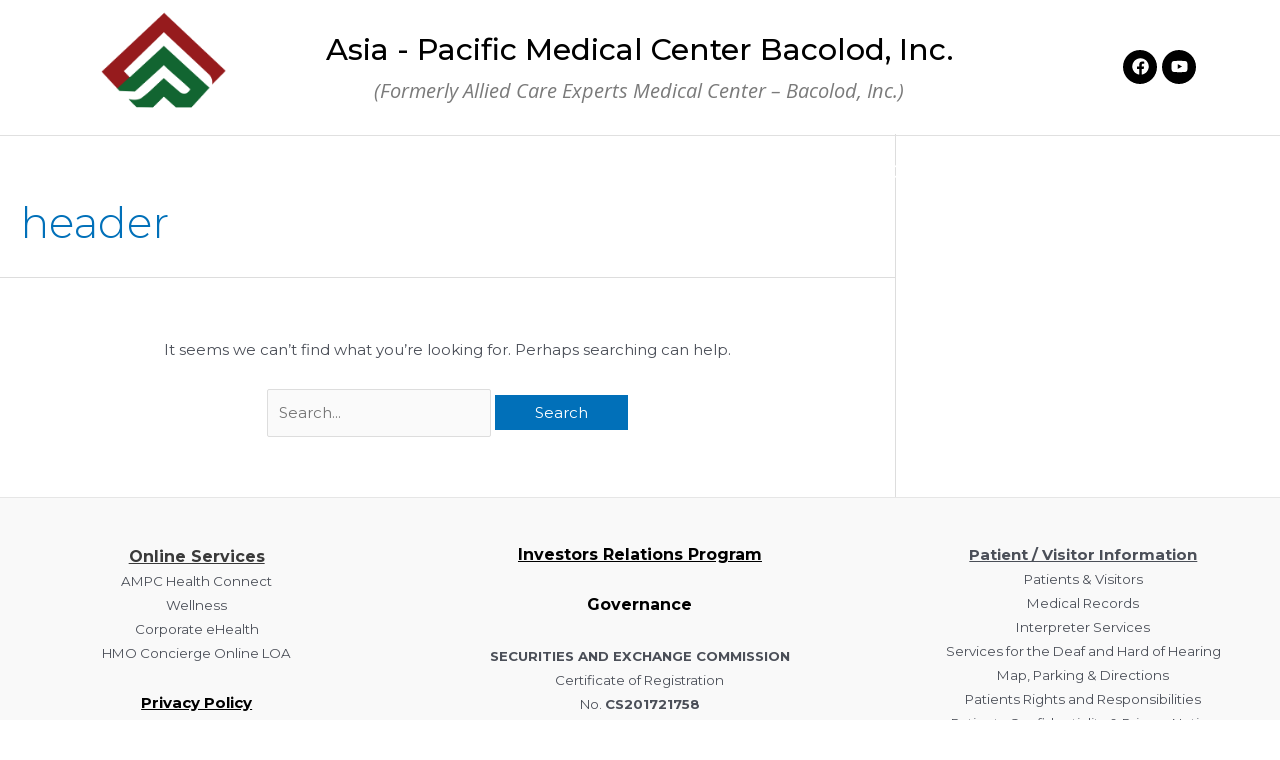

--- FILE ---
content_type: text/css
request_url: https://www.apmcbacolod.com/wp-content/uploads/elementor/css/post-3656.css?ver=1742869066
body_size: 1244
content:
.elementor-3656 .elementor-element.elementor-element-10ee466c0{margin-top:0px;margin-bottom:-40px;}.elementor-3656 .elementor-element.elementor-element-4575c861{text-align:center;}.elementor-3656 .elementor-element.elementor-element-4575c861 .wpr-logo{padding:0px 0px 0px 0px;border-radius:2px 2px 2px 2px;}.elementor-3656 .elementor-element.elementor-element-4575c861 .wpr-logo-image{max-width:135px;}.elementor-3656 .elementor-element.elementor-element-4575c861.wpr-logo-position-left .wpr-logo-image{margin-right:0px;}.elementor-3656 .elementor-element.elementor-element-4575c861.wpr-logo-position-right .wpr-logo-image{margin-left:0px;}.elementor-3656 .elementor-element.elementor-element-4575c861.wpr-logo-position-center .wpr-logo-image{margin-bottom:0px;}.elementor-3656 .elementor-element.elementor-element-4575c861 .wpr-logo-image img{-webkit-transition-duration:0.7s;transition-duration:0.7s;}.elementor-3656 .elementor-element.elementor-element-4575c861 .wpr-logo-title{color:#605BE5;margin:0 0 0px;}.elementor-3656 .elementor-element.elementor-element-4575c861 .wpr-logo-description{color:#888888;}.elementor-3656 .elementor-element.elementor-element-4575c861 > .elementor-widget-container{margin:0px 0px 0px 0px;}.elementor-bc-flex-widget .elementor-3656 .elementor-element.elementor-element-3a275a12.elementor-column .elementor-widget-wrap{align-items:center;}.elementor-3656 .elementor-element.elementor-element-3a275a12.elementor-column.elementor-element[data-element_type="column"] > .elementor-widget-wrap.elementor-element-populated{align-content:center;align-items:center;}.elementor-3656 .elementor-element.elementor-element-3a275a12.elementor-column > .elementor-widget-wrap{justify-content:flex-end;}.elementor-3656 .elementor-element.elementor-element-3f71cbc{text-align:center;}.elementor-3656 .elementor-element.elementor-element-3f71cbc .elementor-heading-title{color:#000000;font-family:"Montserrat", Sans-serif;font-size:30px;font-weight:500;}.elementor-3656 .elementor-element.elementor-element-3f71cbc > .elementor-widget-container{margin:0px 0px -10px 0px;}.elementor-3656 .elementor-element.elementor-element-b0a4cca{text-align:center;font-family:"Open Sans", Sans-serif;font-size:20px;font-weight:400;}.elementor-3656 .elementor-element.elementor-element-b0a4cca > .elementor-widget-container{margin:0px 0px -35px 0px;}.elementor-bc-flex-widget .elementor-3656 .elementor-element.elementor-element-b17de15.elementor-column .elementor-widget-wrap{align-items:center;}.elementor-3656 .elementor-element.elementor-element-b17de15.elementor-column.elementor-element[data-element_type="column"] > .elementor-widget-wrap.elementor-element-populated{align-content:center;align-items:center;}.elementor-3656 .elementor-element.elementor-element-b17de15.elementor-column > .elementor-widget-wrap{justify-content:flex-end;}.elementor-3656 .elementor-element.elementor-element-3f99e0b .elementor-repeater-item-ed15a23.elementor-social-icon{background-color:#000000;}.elementor-3656 .elementor-element.elementor-element-3f99e0b .elementor-repeater-item-4ac2a1e.elementor-social-icon{background-color:#000000;}.elementor-3656 .elementor-element.elementor-element-3f99e0b{--grid-template-columns:repeat(0, auto);--icon-size:17px;--grid-column-gap:5px;--grid-row-gap:0px;}.elementor-3656 .elementor-element.elementor-element-3f99e0b .elementor-widget-container{text-align:right;}.elementor-3656 .elementor-element.elementor-element-48dca8cb{margin-top:40px;margin-bottom:0px;}.elementor-3656 .elementor-element.elementor-element-413f17d7{--divider-border-style:solid;--divider-color:#E0E0E0;--divider-border-width:1px;}.elementor-3656 .elementor-element.elementor-element-413f17d7 .elementor-divider-separator{width:100%;}.elementor-3656 .elementor-element.elementor-element-413f17d7 .elementor-divider{padding-block-start:2px;padding-block-end:2px;}.elementor-3656 .elementor-element.elementor-element-6d581c99{margin-top:0px;margin-bottom:-70px;padding:4px 0px 1px 0px;z-index:1;}.elementor-bc-flex-widget .elementor-3656 .elementor-element.elementor-element-1258615d.elementor-column .elementor-widget-wrap{align-items:center;}.elementor-3656 .elementor-element.elementor-element-1258615d.elementor-column.elementor-element[data-element_type="column"] > .elementor-widget-wrap.elementor-element-populated{align-content:center;align-items:center;}.elementor-3656 .elementor-element.elementor-element-46417bc1 .wpr-menu-item.wpr-pointer-item{transition-duration:0.6s;}.elementor-3656 .elementor-element.elementor-element-46417bc1 .wpr-menu-item.wpr-pointer-item:before{transition-duration:0.6s;}.elementor-3656 .elementor-element.elementor-element-46417bc1 .wpr-menu-item.wpr-pointer-item:after{transition-duration:0.6s;}.elementor-3656 .elementor-element.elementor-element-46417bc1 .wpr-mobile-toggle-wrap{text-align:center;}.elementor-3656 .elementor-element.elementor-element-46417bc1 .wpr-nav-menu .wpr-menu-item,
					 .elementor-3656 .elementor-element.elementor-element-46417bc1 .wpr-nav-menu > .menu-item-has-children > .wpr-sub-icon{color:#FFFFFF;}.elementor-3656 .elementor-element.elementor-element-46417bc1.wpr-pointer-line-fx .wpr-menu-item:before,
					 .elementor-3656 .elementor-element.elementor-element-46417bc1.wpr-pointer-line-fx .wpr-menu-item:after{background-color:#FEFEFE;}.elementor-3656 .elementor-element.elementor-element-46417bc1.wpr-pointer-border-fx .wpr-menu-item:before{border-color:#FEFEFE;border-width:1px;}.elementor-3656 .elementor-element.elementor-element-46417bc1.wpr-pointer-background-fx .wpr-menu-item:before{background-color:#FEFEFE;}.elementor-3656 .elementor-element.elementor-element-46417bc1 .menu-item-has-children .wpr-sub-icon{font-size:15px;}.elementor-3656 .elementor-element.elementor-element-46417bc1.wpr-pointer-background:not(.wpr-sub-icon-none) .wpr-nav-menu-horizontal .menu-item-has-children .wpr-pointer-item{padding-right:calc(15px + 12px);}.elementor-3656 .elementor-element.elementor-element-46417bc1.wpr-pointer-border:not(.wpr-sub-icon-none) .wpr-nav-menu-horizontal .menu-item-has-children .wpr-pointer-item{padding-right:calc(15px + 12px);}.elementor-3656 .elementor-element.elementor-element-46417bc1 .wpr-nav-menu .wpr-menu-item,.elementor-3656 .elementor-element.elementor-element-46417bc1 .wpr-mobile-nav-menu a,.elementor-3656 .elementor-element.elementor-element-46417bc1 .wpr-mobile-toggle-text{font-family:"Montserrat", Sans-serif;font-size:19px;font-weight:500;text-transform:uppercase;letter-spacing:0.9px;}.elementor-3656 .elementor-element.elementor-element-46417bc1.wpr-pointer-underline .wpr-menu-item:after,
					 .elementor-3656 .elementor-element.elementor-element-46417bc1.wpr-pointer-overline .wpr-menu-item:before,
					 .elementor-3656 .elementor-element.elementor-element-46417bc1.wpr-pointer-double-line .wpr-menu-item:before,
					 .elementor-3656 .elementor-element.elementor-element-46417bc1.wpr-pointer-double-line .wpr-menu-item:after{height:1px;}.elementor-3656 .elementor-element.elementor-element-46417bc1 .wpr-nav-menu .wpr-menu-item{padding-left:12px;padding-right:12px;padding-top:7px;padding-bottom:7px;}.elementor-3656 .elementor-element.elementor-element-46417bc1.wpr-pointer-background:not(.wpr-sub-icon-none) .wpr-nav-menu-vertical .menu-item-has-children .wpr-sub-icon{text-indent:-12px;}.elementor-3656 .elementor-element.elementor-element-46417bc1.wpr-pointer-border:not(.wpr-sub-icon-none) .wpr-nav-menu-vertical .menu-item-has-children .wpr-sub-icon{text-indent:-12px;}.elementor-3656 .elementor-element.elementor-element-46417bc1 .wpr-nav-menu > .menu-item{margin-left:10px;margin-right:10px;}.elementor-3656 .elementor-element.elementor-element-46417bc1 .wpr-nav-menu-vertical .wpr-nav-menu > li > .wpr-sub-menu{margin-left:10px;}.elementor-3656 .elementor-element.elementor-element-46417bc1.wpr-main-menu-align-left .wpr-nav-menu-vertical .wpr-nav-menu > li > .wpr-sub-icon{right:10px;}.elementor-3656 .elementor-element.elementor-element-46417bc1.wpr-main-menu-align-right .wpr-nav-menu-vertical .wpr-nav-menu > li > .wpr-sub-icon{left:10px;}.elementor-3656 .elementor-element.elementor-element-46417bc1 .wpr-sub-menu .wpr-sub-menu-item,
					 .elementor-3656 .elementor-element.elementor-element-46417bc1 .wpr-sub-menu > .menu-item-has-children .wpr-sub-icon{color:#333333;}.elementor-3656 .elementor-element.elementor-element-46417bc1 .wpr-sub-menu .wpr-sub-menu-item{background-color:#ffffff;font-family:"Open Sans", Sans-serif;font-size:16px;font-weight:500;text-transform:capitalize;line-height:1.2em;letter-spacing:0.9px;padding-left:25px;padding-right:25px;padding-top:16px;padding-bottom:16px;}.elementor-3656 .elementor-element.elementor-element-46417bc1 .wpr-sub-menu .wpr-sub-menu-item:hover,
					 .elementor-3656 .elementor-element.elementor-element-46417bc1 .wpr-sub-menu > .menu-item-has-children .wpr-sub-menu-item:hover .wpr-sub-icon,
					 .elementor-3656 .elementor-element.elementor-element-46417bc1 .wpr-sub-menu .wpr-sub-menu-item.wpr-active-menu-item,
					 .elementor-3656 .elementor-element.elementor-element-46417bc1 .wpr-sub-menu > .menu-item-has-children.current_page_item .wpr-sub-icon{color:#ffffff;}.elementor-3656 .elementor-element.elementor-element-46417bc1 .wpr-sub-menu .wpr-sub-menu-item:hover,
					 .elementor-3656 .elementor-element.elementor-element-46417bc1 .wpr-sub-menu .wpr-sub-menu-item.wpr-active-menu-item{background-color:#7E2424;}.elementor-3656 .elementor-element.elementor-element-46417bc1 .wpr-sub-menu .wpr-sub-icon{right:25px;}.elementor-3656 .elementor-element.elementor-element-46417bc1.wpr-main-menu-align-right .wpr-nav-menu-vertical .wpr-sub-menu .wpr-sub-icon{left:25px;}.elementor-3656 .elementor-element.elementor-element-46417bc1 .wpr-nav-menu-horizontal .wpr-nav-menu > li > .wpr-sub-menu{margin-top:0px;}.elementor-3656 .elementor-element.elementor-element-46417bc1 .wpr-sub-menu{box-shadow:0px 5px 8px 0px rgba(167.99999999999997, 167.99999999999997, 167.99999999999997, 0.2);}.elementor-3656 .elementor-element.elementor-element-46417bc1 .wpr-mobile-nav-menu a,
					 .elementor-3656 .elementor-element.elementor-element-46417bc1 .wpr-mobile-nav-menu .menu-item-has-children > a:after{color:#222222;}.elementor-3656 .elementor-element.elementor-element-46417bc1 .wpr-mobile-nav-menu li{background-color:#FFFFFF;}.elementor-3656 .elementor-element.elementor-element-46417bc1 .wpr-mobile-nav-menu li a:hover,
					 .elementor-3656 .elementor-element.elementor-element-46417bc1 .wpr-mobile-nav-menu .menu-item-has-children > a:hover:after,
					 .elementor-3656 .elementor-element.elementor-element-46417bc1 .wpr-mobile-nav-menu li a.wpr-active-menu-item,
					 .elementor-3656 .elementor-element.elementor-element-46417bc1 .wpr-mobile-nav-menu .menu-item-has-children.current_page_item > a:hover:after{color:#ffffff;}.elementor-3656 .elementor-element.elementor-element-46417bc1 .wpr-mobile-nav-menu a:hover,
					 .elementor-3656 .elementor-element.elementor-element-46417bc1 .wpr-mobile-nav-menu a.wpr-active-menu-item{background-color:#761919;}.elementor-3656 .elementor-element.elementor-element-46417bc1 .wpr-mobile-nav-menu a{padding-left:10px;padding-right:10px;}.elementor-3656 .elementor-element.elementor-element-46417bc1 .wpr-mobile-nav-menu .menu-item-has-children > a:after{margin-left:10px;margin-right:10px;}.elementor-3656 .elementor-element.elementor-element-46417bc1 .wpr-mobile-nav-menu .wpr-mobile-menu-item{padding-top:10px;padding-bottom:10px;}.elementor-3656 .elementor-element.elementor-element-46417bc1.wpr-mobile-divider-yes .wpr-mobile-nav-menu a{border-bottom-color:#e8e8e8;border-bottom-width:1px;}.elementor-3656 .elementor-element.elementor-element-46417bc1 .wpr-mobile-nav-menu .wpr-mobile-sub-menu-item{font-size:12px;padding-top:5px;padding-bottom:5px;}.elementor-3656 .elementor-element.elementor-element-46417bc1 .wpr-mobile-nav-menu{margin-top:10px;}.elementor-3656 .elementor-element.elementor-element-46417bc1 .wpr-mobile-toggle{border-color:#FFFFFF;width:55px;border-width:0px;}.elementor-3656 .elementor-element.elementor-element-46417bc1 .wpr-mobile-toggle-text{color:#FFFFFF;}.elementor-3656 .elementor-element.elementor-element-46417bc1 .wpr-mobile-toggle-line{background-color:#FFFFFF;height:3px;margin-bottom:5px;}.elementor-3656 .elementor-element.elementor-element-46417bc1 .wpr-mobile-toggle:hover{border-color:#821212;}.elementor-3656 .elementor-element.elementor-element-46417bc1 .wpr-mobile-toggle:hover .wpr-mobile-toggle-text{color:#821212;}.elementor-3656 .elementor-element.elementor-element-46417bc1 .wpr-mobile-toggle:hover .wpr-mobile-toggle-line{background-color:#821212;}@media(min-width:768px){.elementor-3656 .elementor-element.elementor-element-55e7d037{width:16.488%;}.elementor-3656 .elementor-element.elementor-element-3a275a12{width:66.859%;}.elementor-3656 .elementor-element.elementor-element-b17de15{width:16.317%;}}@media(max-width:1024px) and (min-width:768px){.elementor-3656 .elementor-element.elementor-element-55e7d037{width:40%;}.elementor-3656 .elementor-element.elementor-element-3a275a12{width:30%;}.elementor-3656 .elementor-element.elementor-element-b17de15{width:30%;}}@media(max-width:1024px){.elementor-3656 .elementor-element.elementor-element-10ee466c0{padding:0px 20px 0px 20px;}.elementor-3656 .elementor-element.elementor-element-6d581c99{margin-top:0px;margin-bottom:0px;padding:0px 20px 0px 20px;}}@media(max-width:767px){.elementor-3656 .elementor-element.elementor-element-3f99e0b .elementor-widget-container{text-align:center;}.elementor-3656 .elementor-element.elementor-element-6d581c99{margin-top:10px;margin-bottom:0px;}.elementor-3656 .elementor-element.elementor-element-46417bc1 .wpr-mobile-toggle-wrap{text-align:center;}.elementor-3656 .elementor-element.elementor-element-46417bc1 .wpr-nav-menu .wpr-menu-item,.elementor-3656 .elementor-element.elementor-element-46417bc1 .wpr-mobile-nav-menu a,.elementor-3656 .elementor-element.elementor-element-46417bc1 .wpr-mobile-toggle-text{font-size:13px;}}